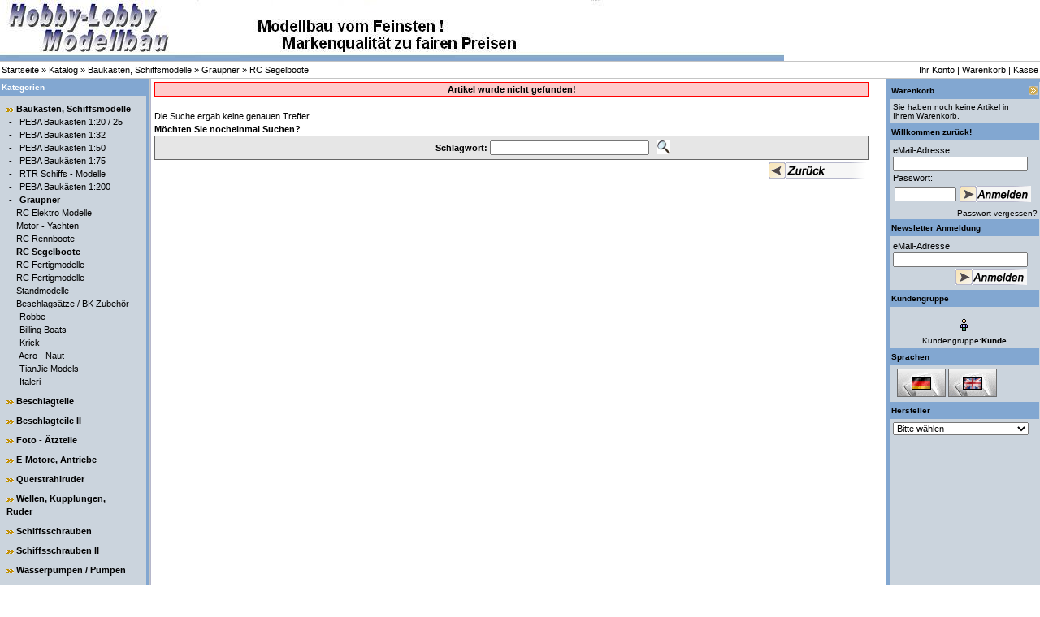

--- FILE ---
content_type: text/html
request_url: https://www.hobby-lobby-modellbau.com/onlineshop/index.php/cat/c182_RC-Sailing-Boats.html
body_size: 4915
content:
<!DOCTYPE html PUBLIC "-//W3C//DTD XHTML 1.0 Transitional//EN" "http://www.w3.org/TR/xhtml1/DTD/xhtml1-transitional.dtd">
<html dir="ltr" lang="de">
<head>
<meta http-equiv="Content-Type" content="text/html; charset=iso-8859-15" /> 
<meta http-equiv="Content-Style-Type" content="text/css" />

<!--
	This OnlineStore is brought to you by XT-Commerce, Community made shopping
	XTC is a free open source e-Commerce System
	created by Mario Zanier & Guido Winger and licensed under GNU/GPL.
	Information and contribution at http://www.xt-commerce.com
-->
<meta name="generator" content="(c) by xt:Commerce v3.0.4 SP1 , http://www.xt-commerce.com" />
<meta name="robots" content="index,follow" />
<meta name="language" content="de" />
<meta name="author" content="Petrich" />
<meta name="publisher" content="Petrich" />
<meta name="company" content="Hobby-Lobby Modellbau" />
<meta name="page-topic" content="shopping" />
<meta name="reply-to" content="xx@xx.com" />
<meta name="distribution" content="global" />
<meta name="revisit-after" content="14" />
<meta name="description" content="" />
<meta name="keywords" content="" />
<title>Hobby-Lobby Modellbau - Graupner</title>
<base href="https://www.hobby-lobby-modellbau.com/onlineshop/" />
<link rel="stylesheet" type="text/css" href="templates/xtc4/stylesheet.css" />
<script type="text/javascript"><!--
var selected;
var submitter = null;

function submitFunction() {
    submitter = 1;
}
function popupWindow(url) {
  window.open(url,'popupWindow','toolbar=no,location=no,directories=no,status=no,menubar=no,scrollbars=yes,resizable=yes,copyhistory=no,width=100,height=100,screenX=150,screenY=150,top=150,left=150')
}  

function selectRowEffect(object, buttonSelect) {
  if (!selected) {
    if (document.getElementById) {
      selected = document.getElementById('defaultSelected');
    } else {
      selected = document.all['defaultSelected'];
    }
  }

  if (selected) selected.className = 'moduleRow';
  object.className = 'moduleRowSelected';
  selected = object;

// one button is not an array
  if (document.getElementById('payment'[0])) {
    document.getElementById('payment'[buttonSelect]).checked=true;
  } else {
    //document.getElementById('payment'[selected]).checked=true;
  }
}

function rowOverEffect(object) {
  if (object.className == 'moduleRow') object.className = 'moduleRowOver';
}

function rowOutEffect(object) {
  if (object.className == 'moduleRowOver') object.className = 'moduleRow';
}

function popupImageWindow(url) {
  window.open(url,'popupImageWindow','toolbar=no,location=no,directories=no,status=no,menubar=no,scrollbars=no,resizable=yes,copyhistory=no,width=100,height=100,screenX=150,screenY=150,top=150,left=150')
}
//--></script>
<script type="text/javascript"><!--



//--></script>
</head>
<body>

<table width="100%"  border="0" cellspacing="0" cellpadding="0">
  <tr>
    <td><table width="100%"  border="0" cellspacing="0" cellpadding="0">
      <tr>
        <td><img src="templates/xtc4/img/top_logo.jpg" alt="Hobby-Lobby Modellbau" /></td>
      </tr>
      <tr>
        <td style="border-top: 1px solid; border-bottom: 1px solid; border-color: #C5C5C5;"><table width="100%"  border="0" cellpadding="2" cellspacing="0">
          <tr>
            <td class="main"><a href="https://www.hobby-lobby-modellbau.com" class="headerNavigation">Startseite</a> &raquo; <a href="https://www.hobby-lobby-modellbau.com/onlineshop/index.php" class="headerNavigation">Katalog</a> &raquo; <a href="https://www.hobby-lobby-modellbau.com/onlineshop/index.php/cat/c1_Bauk-sten--Schiffsmodelle.html" class="headerNavigation">Baukästen, Schiffsmodelle</a> &raquo; <a href="https://www.hobby-lobby-modellbau.com/onlineshop/index.php/cat/c154_Graupner.html" class="headerNavigation">Graupner</a> &raquo; <a href="https://www.hobby-lobby-modellbau.com/onlineshop/index.php/cat/c182_RC-Segelboote.html" class="headerNavigation">RC Segelboote</a></td>
            <td align="right" class="main"><a href="https://www.hobby-lobby-modellbau.com/onlineshop/account.php">Ihr Konto</a> | <a href="https://www.hobby-lobby-modellbau.com/onlineshop/shopping_cart.php">Warenkorb</a> | <a href="https://www.hobby-lobby-modellbau.com/onlineshop/checkout_shipping.php">Kasse</a></td>
          </tr>
        </table></td>
      </tr>
      <tr>
        <td><table width="100%"  border="0" cellpadding="0" cellspacing="0">
          <tr>
            <td class="navLeft" valign="top"><table width="184"  border="0" cellpadding="0" cellspacing="0">
              <tr>
                <td>
<table width="100%" border="0" cellpadding="2" cellspacing="0">
  <tr>
    <td class="infoBoxHeading"><table width="100%"  border="0" cellpadding="0" cellspacing="0">
        <tr>
          <td class="infoBoxHeading">Kategorien </td>
          <td></td>
        </tr>
      </table></td>
  </tr>
  <tr>
    <td class="infoBox" align="left"><table width="95%"  border="0" cellpadding="2" cellspacing="0">
        <tr>
          <td class="boxText"><table width="100%"><tr><td class="moduleRow" onmouseover="rowOverEffect(this)" onmouseout="rowOutEffect(this)"><img src="templates/xtc4/img/icon_arrow.jpg" alt="" />&nbsp;<b><a href="https://www.hobby-lobby-modellbau.com/onlineshop/index.php/cat/c1_Bauk-sten--Schiffsmodelle.html"><b>Baukästen, Schiffsmodelle</b></a></b><br />&nbsp;-&nbsp;&nbsp;&nbsp;<a href="https://www.hobby-lobby-modellbau.com/onlineshop/index.php/cat/c1034_PEBA-Bauk-sten-1-20---25.html">PEBA Baukästen 1:20 / 25</a><br />&nbsp;-&nbsp;&nbsp;&nbsp;<a href="https://www.hobby-lobby-modellbau.com/onlineshop/index.php/cat/c1029_PEBA-Bauk-sten-1-32.html">PEBA Baukästen 1:32</a><br />&nbsp;-&nbsp;&nbsp;&nbsp;<a href="https://www.hobby-lobby-modellbau.com/onlineshop/index.php/cat/c1030_PEBA-Bauk-sten-1-50.html">PEBA Baukästen 1:50</a><br />&nbsp;-&nbsp;&nbsp;&nbsp;<a href="https://www.hobby-lobby-modellbau.com/onlineshop/index.php/cat/c1035_PEBA-Bauk-sten-1-75.html">PEBA Baukästen 1:75</a><br />&nbsp;-&nbsp;&nbsp;&nbsp;<a href="https://www.hobby-lobby-modellbau.com/onlineshop/index.php/cat/c1053_RTR-Schiffs---Modelle.html">RTR Schiffs - Modelle</a><br />&nbsp;-&nbsp;&nbsp;&nbsp;<a href="https://www.hobby-lobby-modellbau.com/onlineshop/index.php/cat/c1036_PEBA-Bauk-sten-1-200.html">PEBA Baukästen 1:200</a><br />&nbsp;-&nbsp;&nbsp;&nbsp;<a href="https://www.hobby-lobby-modellbau.com/onlineshop/index.php/cat/c154_Graupner.html"><b>Graupner</b></a><br />&nbsp;&nbsp;&nbsp;&nbsp;<a href="https://www.hobby-lobby-modellbau.com/onlineshop/index.php/cat/c180_RC-Elektro-Modelle.html">RC Elektro Modelle</a><br />&nbsp;&nbsp;&nbsp;&nbsp;<a href="https://www.hobby-lobby-modellbau.com/onlineshop/index.php/cat/c202_Motor---Yachten.html">Motor - Yachten</a><br />&nbsp;&nbsp;&nbsp;&nbsp;<a href="https://www.hobby-lobby-modellbau.com/onlineshop/index.php/cat/c181_RC-Rennboote.html">RC Rennboote</a><br />&nbsp;&nbsp;&nbsp;&nbsp;<a href="https://www.hobby-lobby-modellbau.com/onlineshop/index.php/cat/c182_RC-Segelboote.html"><b>RC Segelboote</b></a><br />&nbsp;&nbsp;&nbsp;&nbsp;<a href="https://www.hobby-lobby-modellbau.com/onlineshop/index.php/cat/c183_RC-Fertigmodelle.html">RC Fertigmodelle</a><br />&nbsp;&nbsp;&nbsp;&nbsp;<a href="https://www.hobby-lobby-modellbau.com/onlineshop/index.php/cat/c185_RC-Fertigmodelle.html">RC Fertigmodelle</a><br />&nbsp;&nbsp;&nbsp;&nbsp;<a href="https://www.hobby-lobby-modellbau.com/onlineshop/index.php/cat/c184_Standmodelle.html">Standmodelle</a><br />&nbsp;&nbsp;&nbsp;&nbsp;<a href="https://www.hobby-lobby-modellbau.com/onlineshop/index.php/cat/c270_Beschlags-tze---BK-Zubeh-r.html">Beschlagsätze / BK Zubehör</a><br />&nbsp;-&nbsp;&nbsp;&nbsp;<a href="https://www.hobby-lobby-modellbau.com/onlineshop/index.php/cat/c165_Robbe.html">Robbe</a><br />&nbsp;-&nbsp;&nbsp;&nbsp;<a href="https://www.hobby-lobby-modellbau.com/onlineshop/index.php/cat/c164_Billing-Boats.html">Billing Boats</a><br />&nbsp;-&nbsp;&nbsp;&nbsp;<a href="https://www.hobby-lobby-modellbau.com/onlineshop/index.php/cat/c166_Krick.html">Krick</a><br />&nbsp;-&nbsp;&nbsp;&nbsp;<a href="https://www.hobby-lobby-modellbau.com/onlineshop/index.php/cat/c912_Aero---Naut.html">Aero - Naut</a><br />&nbsp;-&nbsp;&nbsp;&nbsp;<a href="https://www.hobby-lobby-modellbau.com/onlineshop/index.php/cat/c317_TianJie-Models.html">TianJie Models</a><br />&nbsp;-&nbsp;&nbsp;&nbsp;<a href="https://www.hobby-lobby-modellbau.com/onlineshop/index.php/cat/c773_Italeri.html">Italeri</a><br /></td></tr></table><table width="100%"><tr><td class="moduleRow" onmouseover="rowOverEffect(this)" onmouseout="rowOutEffect(this)"><img src="templates/xtc4/img/icon_arrow.jpg" alt="" />&nbsp;<b><a href="https://www.hobby-lobby-modellbau.com/onlineshop/index.php/cat/c2_Beschlagteile.html">Beschlagteile</a></b><br /></td></tr></table><table width="100%"><tr><td class="moduleRow" onmouseover="rowOverEffect(this)" onmouseout="rowOutEffect(this)"><img src="templates/xtc4/img/icon_arrow.jpg" alt="" />&nbsp;<b><a href="https://www.hobby-lobby-modellbau.com/onlineshop/index.php/cat/c419_Beschlagteile-II.html">Beschlagteile II</a></b><br /></td></tr></table><table width="100%"><tr><td class="moduleRow" onmouseover="rowOverEffect(this)" onmouseout="rowOutEffect(this)"><img src="templates/xtc4/img/icon_arrow.jpg" alt="" />&nbsp;<b><a href="https://www.hobby-lobby-modellbau.com/onlineshop/index.php/cat/c455_Foto----tzteile.html">Foto - Ätzteile</a></b><br /></td></tr></table><table width="100%"><tr><td class="moduleRow" onmouseover="rowOverEffect(this)" onmouseout="rowOutEffect(this)"><img src="templates/xtc4/img/icon_arrow.jpg" alt="" />&nbsp;<b><a href="https://www.hobby-lobby-modellbau.com/onlineshop/index.php/cat/c3_E-Motore--Antriebe.html">E-Motore, Antriebe</a></b><br /></td></tr></table><table width="100%"><tr><td class="moduleRow" onmouseover="rowOverEffect(this)" onmouseout="rowOutEffect(this)"><img src="templates/xtc4/img/icon_arrow.jpg" alt="" />&nbsp;<b><a href="https://www.hobby-lobby-modellbau.com/onlineshop/index.php/cat/c323_Querstrahlruder.html">Querstrahlruder</a></b><br /></td></tr></table><table width="100%"><tr><td class="moduleRow" onmouseover="rowOverEffect(this)" onmouseout="rowOutEffect(this)"><img src="templates/xtc4/img/icon_arrow.jpg" alt="" />&nbsp;<b><a href="https://www.hobby-lobby-modellbau.com/onlineshop/index.php/cat/c6_Wellen--Kupplungen--Ruder.html">Wellen, Kupplungen, Ruder</a></b><br /></td></tr></table><table width="100%"><tr><td class="moduleRow" onmouseover="rowOverEffect(this)" onmouseout="rowOutEffect(this)"><img src="templates/xtc4/img/icon_arrow.jpg" alt="" />&nbsp;<b><a href="https://www.hobby-lobby-modellbau.com/onlineshop/index.php/cat/c7_Schiffsschrauben.html">Schiffsschrauben</a></b><br /></td></tr></table><table width="100%"><tr><td class="moduleRow" onmouseover="rowOverEffect(this)" onmouseout="rowOutEffect(this)"><img src="templates/xtc4/img/icon_arrow.jpg" alt="" />&nbsp;<b><a href="https://www.hobby-lobby-modellbau.com/onlineshop/index.php/cat/c855_Schiffsschrauben-II.html">Schiffsschrauben II</a></b><br /></td></tr></table><table width="100%"><tr><td class="moduleRow" onmouseover="rowOverEffect(this)" onmouseout="rowOutEffect(this)"><img src="templates/xtc4/img/icon_arrow.jpg" alt="" />&nbsp;<b><a href="https://www.hobby-lobby-modellbau.com/onlineshop/index.php/cat/c9_Wasserpumpen---Pumpen.html">Wasserpumpen / Pumpen</a></b><br /></td></tr></table><table width="100%"><tr><td class="moduleRow" onmouseover="rowOverEffect(this)" onmouseout="rowOutEffect(this)"><img src="templates/xtc4/img/icon_arrow.jpg" alt="" />&nbsp;<b><a href="https://www.hobby-lobby-modellbau.com/onlineshop/index.php/cat/c15_Fernsteuerung--Elektronik.html">Fernsteuerung, Elektronik</a></b><br /></td></tr></table><table width="100%"><tr><td class="moduleRow" onmouseover="rowOverEffect(this)" onmouseout="rowOutEffect(this)"><img src="templates/xtc4/img/icon_arrow.jpg" alt="" />&nbsp;<b><a href="https://www.hobby-lobby-modellbau.com/onlineshop/index.php/cat/c16_Gabelk-pfe--Stellringe.html">Gabelköpfe, Stellringe</a></b><br /></td></tr></table><table width="100%"><tr><td class="moduleRow" onmouseover="rowOverEffect(this)" onmouseout="rowOutEffect(this)"><img src="templates/xtc4/img/icon_arrow.jpg" alt="" />&nbsp;<b><a href="https://www.hobby-lobby-modellbau.com/onlineshop/index.php/cat/c17_Akkus---Ladeger-te.html">Akkus & Ladegeräte</a></b><br /></td></tr></table><table width="100%"><tr><td class="moduleRow" onmouseover="rowOverEffect(this)" onmouseout="rowOutEffect(this)"><img src="templates/xtc4/img/icon_arrow.jpg" alt="" />&nbsp;<b><a href="https://www.hobby-lobby-modellbau.com/onlineshop/index.php/cat/c18_Kabel--Stecker-------.html">Kabel, Stecker ......</a></b><br /></td></tr></table><table width="100%"><tr><td class="moduleRow" onmouseover="rowOverEffect(this)" onmouseout="rowOutEffect(this)"><img src="templates/xtc4/img/icon_arrow.jpg" alt="" />&nbsp;<b><a href="https://www.hobby-lobby-modellbau.com/onlineshop/index.php/cat/c20_Kunststoff---Profile.html">Kunststoff - Profile</a></b><br /></td></tr></table><table width="100%"><tr><td class="moduleRow" onmouseover="rowOverEffect(this)" onmouseout="rowOutEffect(this)"><img src="templates/xtc4/img/icon_arrow.jpg" alt="" />&nbsp;<b><a href="https://www.hobby-lobby-modellbau.com/onlineshop/index.php/cat/c518_Messing---Profile----NEU-.html">Messing - Profile - (NEU)</a></b><br /></td></tr></table><table width="100%"><tr><td class="moduleRow" onmouseover="rowOverEffect(this)" onmouseout="rowOutEffect(this)"><img src="templates/xtc4/img/icon_arrow.jpg" alt="" />&nbsp;<b><a href="https://www.hobby-lobby-modellbau.com/onlineshop/index.php/cat/c21_Kunststoff---Platten.html">Kunststoff - Platten</a></b><br /></td></tr></table><table width="100%"><tr><td class="moduleRow" onmouseover="rowOverEffect(this)" onmouseout="rowOutEffect(this)"><img src="templates/xtc4/img/icon_arrow.jpg" alt="" />&nbsp;<b><a href="https://www.hobby-lobby-modellbau.com/onlineshop/index.php/cat/c534_Struktur---Platten----NEU---.html">Struktur - Platten - (NEU) -</a></b><br /></td></tr></table><table width="100%"><tr><td class="moduleRow" onmouseover="rowOverEffect(this)" onmouseout="rowOutEffect(this)"><img src="templates/xtc4/img/icon_arrow.jpg" alt="" />&nbsp;<b><a href="https://www.hobby-lobby-modellbau.com/onlineshop/index.php/cat/c324_Blech---Platten.html">Blech - Platten</a></b><br /></td></tr></table><table width="100%"><tr><td class="moduleRow" onmouseover="rowOverEffect(this)" onmouseout="rowOutEffect(this)"><img src="templates/xtc4/img/icon_arrow.jpg" alt="" />&nbsp;<b><a href="https://www.hobby-lobby-modellbau.com/onlineshop/index.php/cat/c24_Glasfaser---Epoxy.html">Glasfaser & Epoxy</a></b><br /></td></tr></table><table width="100%"><tr><td class="moduleRow" onmouseover="rowOverEffect(this)" onmouseout="rowOutEffect(this)"><img src="templates/xtc4/img/icon_arrow.jpg" alt="" />&nbsp;<b><a href="https://www.hobby-lobby-modellbau.com/onlineshop/index.php/cat/c22_H-lzer-und-Leisten.html">Hölzer und Leisten</a></b><br /></td></tr></table><table width="100%"><tr><td class="moduleRow" onmouseover="rowOverEffect(this)" onmouseout="rowOutEffect(this)"><img src="templates/xtc4/img/icon_arrow.jpg" alt="" />&nbsp;<b><a href="https://www.hobby-lobby-modellbau.com/onlineshop/index.php/cat/c23_Eisen--Stahl--Messing.html">Eisen, Stahl, Messing</a></b><br /></td></tr></table><table width="100%"><tr><td class="moduleRow" onmouseover="rowOverEffect(this)" onmouseout="rowOutEffect(this)"><img src="templates/xtc4/img/icon_arrow.jpg" alt="" />&nbsp;<b><a href="https://www.hobby-lobby-modellbau.com/onlineshop/index.php/cat/c230_Schrauben---Ecke.html">Schrauben - Ecke</a></b><br /></td></tr></table><table width="100%"><tr><td class="moduleRow" onmouseover="rowOverEffect(this)" onmouseout="rowOutEffect(this)"><img src="templates/xtc4/img/icon_arrow.jpg" alt="" />&nbsp;<b><a href="https://www.hobby-lobby-modellbau.com/onlineshop/index.php/cat/c25_Klebstoffe--Spachtel.html">Klebstoffe, Spachtel</a></b><br /></td></tr></table><table width="100%"><tr><td class="moduleRow" onmouseover="rowOverEffect(this)" onmouseout="rowOutEffect(this)"><img src="templates/xtc4/img/icon_arrow.jpg" alt="" />&nbsp;<b><a href="https://www.hobby-lobby-modellbau.com/onlineshop/index.php/cat/c26_Farben-und-Lacke.html">Farben und Lacke</a></b><br /></td></tr></table><table width="100%"><tr><td class="moduleRow" onmouseover="rowOverEffect(this)" onmouseout="rowOutEffect(this)"><img src="templates/xtc4/img/icon_arrow.jpg" alt="" />&nbsp;<b><a href="https://www.hobby-lobby-modellbau.com/onlineshop/index.php/cat/c442_Zierlinen.html">Zierlinen</a></b><br /></td></tr></table><table width="100%"><tr><td class="moduleRow" onmouseover="rowOverEffect(this)" onmouseout="rowOutEffect(this)"><img src="templates/xtc4/img/icon_arrow.jpg" alt="" />&nbsp;<b><a href="https://www.hobby-lobby-modellbau.com/onlineshop/index.php/cat/c275_PROXXON-Micromot.html">PROXXON Micromot</a></b><br /></td></tr></table><table width="100%"><tr><td class="moduleRow" onmouseover="rowOverEffect(this)" onmouseout="rowOutEffect(this)"><img src="templates/xtc4/img/icon_arrow.jpg" alt="" />&nbsp;<b><a href="https://www.hobby-lobby-modellbau.com/onlineshop/index.php/cat/c552_Bohrer----NEU---.html">Bohrer - (NEU) -</a></b><br /></td></tr></table><table width="100%"><tr><td class="moduleRow" onmouseover="rowOverEffect(this)" onmouseout="rowOutEffect(this)"><img src="templates/xtc4/img/icon_arrow.jpg" alt="" />&nbsp;<b><a href="https://www.hobby-lobby-modellbau.com/onlineshop/index.php/cat/c27_Rest---Sonderposten.html">Rest & Sonderposten</a></b><br /></td></tr></table><table width="100%"><tr><td class="moduleRow" onmouseover="rowOverEffect(this)" onmouseout="rowOutEffect(this)"><img src="templates/xtc4/img/icon_arrow.jpg" alt="" />&nbsp;<b><a href="https://www.hobby-lobby-modellbau.com/onlineshop/index.php/cat/c595_Abverkauf----NEU---.html">Abverkauf - (NEU) -</a></b><br /></td></tr></table><table width="100%"><tr><td class="moduleRow" onmouseover="rowOverEffect(this)" onmouseout="rowOutEffect(this)"><img src="templates/xtc4/img/icon_arrow.jpg" alt="" />&nbsp;<b><a href="https://www.hobby-lobby-modellbau.com/onlineshop/index.php/cat/c151_----------------------.html">______________________</a></b><br /></td></tr></table></td>
        </tr>

    </table></td>
  </tr>
</table> 
 <form id="quick_add" method="post" action="https://www.hobby-lobby-modellbau.com/onlineshop/index.php/cat/c182_RC-Sailing-Boats.html/action/add_a_quickie">
<table width="100%" border="0" cellpadding="2" cellspacing="0">
  <tr>
    <td class="infoBoxHeading"><table width="100%"  border="0" cellpadding="0" cellspacing="0">
        <tr>
          <td class="infoBoxHeading">Schnellkauf </td>
          <td></td>
        </tr>
      </table></td>
  </tr>
  <tr>
    <td class="infoBox" align="left"><table width="95%"  border="0" cellpadding="2" cellspacing="0">
        <tr>
          <td class="boxText">        
    Bitte geben Sie die Artikelnummer aus unserem Katalog ein.
    <table width="100%"  border="0" cellpadding="2" cellspacing="0">
      <tr valign="middle">
        <td><input type="text" name="quickie" size="20" /></td>
        <td align="left"><input type="image" src="templates/xtc4/buttons/german/button_add_quick.gif" alt="In den Korb legen" title=" In den Korb legen " /></td>
      </tr>
    </table></td>
        </tr>
    </table></td>
  </tr>
</table>
</form>

<table width="100%" border="0" cellpadding="2" cellspacing="0">
  <tr>
    <td class="infoBoxHeading"><table width="100%"  border="0" cellpadding="0" cellspacing="0">
      <tr>
        <td class="infoBoxHeading">Mehr &uuml;ber... </td>
        <td></td>
      </tr>
    </table></td>
  </tr>
  <tr>
    <td class="infoBox" align="left"><table width="95%"  border="0" cellpadding="2" cellspacing="0">
        <tr>
          <td class="boxText"><img src="templates/xtc4/img/icon_arrow.jpg" alt="" /> <a href="https://www.hobby-lobby-modellbau.com/onlineshop/shop_content.php/coID/1/content/Liefer--und-Versandkosten">Liefer- und Versandkosten</a><br /><img src="templates/xtc4/img/icon_arrow.jpg" alt="" /> <a href="https://www.hobby-lobby-modellbau.com/onlineshop/shop_content.php/coID/2/content/Privatsph-re-und-Datenschutz">Privatsphäre und Datenschutz</a><br /><img src="templates/xtc4/img/icon_arrow.jpg" alt="" /> <a href="https://www.hobby-lobby-modellbau.com/onlineshop/shop_content.php/coID/3/content/Unsere-AGB-s">Unsere AGB's</a><br /><img src="templates/xtc4/img/icon_arrow.jpg" alt="" /> <a href="https://www.hobby-lobby-modellbau.com/onlineshop/shop_content.php/coID/4/content/Impressum">Impressum</a><br /></td>
        </tr>
    </table></td>
  </tr>
</table>

<table width="100%" border="0" cellpadding="2" cellspacing="0">
  <tr>
    <td class="infoBoxHeading"><table width="100%"  border="0" cellpadding="0" cellspacing="0">
      <tr>
        <td class="infoBoxHeading">Informationen </td>
        <td></td>
      </tr>
    </table></td>
  </tr>
  <tr>
    <td class="infoBox" align="left"><table width="95%"  border="0" cellpadding="2" cellspacing="0">
        <tr>
          <td class="boxText"><img src="templates/xtc4/img/icon_arrow.jpg" alt="" /> <a href="https://www.hobby-lobby-modellbau.com/onlineshop/shop_content.php/coID/7/product/Kontakt">Kontakt</a><br /><img src="templates/xtc4/img/icon_arrow.jpg" alt="" /> <a href="https://www.hobby-lobby-modellbau.com/onlineshop/shop_content.php/coID/8/product/Sitemap">Sitemap</a><br /><img src="templates/xtc4/img/icon_arrow.jpg" alt="" /> <a href="https://www.hobby-lobby-modellbau.com/onlineshop/shop_content.php/coID/9/product/Messe---Termine">Messe - Termine</a><br /><img src="templates/xtc4/img/icon_arrow.jpg" alt="" /> <a href="https://www.hobby-lobby-modellbau.com/onlineshop/shop_content.php/coID/10/product/Neue-Artikel">Neue Artikel</a><br /><img src="templates/xtc4/img/icon_arrow.jpg" alt="" /> <a href="https://www.hobby-lobby-modellbau.com/onlineshop/shop_content.php/coID/11/product/Laden-ffnungszeiten">Ladenöffnungszeiten</a><br /></td>
        </tr>
    </table></td>
  </tr>
</table>
<form id="quick_find" action="https://www.hobby-lobby-modellbau.com/onlineshop/advanced_search_result.php" method="get"><input type="hidden" name="XTCsid" value="d5c187ccb745bc365a6987b618e84fd5" />
<table width="100%" border="0" cellpadding="2" cellspacing="0">
  <tr>
    <td class="infoBoxHeading"><table width="100%"  border="0" cellpadding="0" cellspacing="0">
        <tr>
          <td class="infoBoxHeading">Suche </td>
          <td></td>
        </tr>
    </table></td>
  </tr>
  <tr>
    <td class="infoBox" align="left"><table width="95%"  border="0" cellpadding="2" cellspacing="0">
        <tr>
          <td class="boxText">
            <table width="100%"  border="0" cellpadding="2" cellspacing="0">
              <tr>
                <td valign="middle"><input type="text" name="keywords" size="20" maxlength="30" /></td>
                <td valign="middle"><input type="image" src="templates/xtc4/buttons/german/button_quick_find.gif" alt="" /></td>
              </tr>
            </table>
            <br />
            <a href="https://www.hobby-lobby-modellbau.com/onlineshop/advanced_search.php">Erweiterte Suche &raquo;</a> </td>
        </tr>
    </table></td>
  </tr>
</table>
</form></td>
              </tr>
            </table>&nbsp;</td>
            <td valign="top"><table width="100%"  border="0" cellspacing="4" cellpadding="0">
              <tr>
                <td><table width="98%" border="0" cellpadding="0" cellspacing="0">
                  <tr>
                    <td class="main"><table width="100%"  border="0" cellpadding="0" cellspacing="0">	<tr>    	<td class="main" align="center" style="border: 1px solid; border-color: #ff0000; background-color:#FFCCCC;"><strong>Artikel wurde nicht gefunden!</strong></td>	</tr></table><br />Die Suche ergab keine genauen Treffer.<br /><b>M&ouml;chten Sie nocheinmal Suchen?</b><br /><form id="new_find" action="https://www.hobby-lobby-modellbau.com/onlineshop/advanced_search_result.php" method="get"><input type="hidden" name="XTCsid" value="d5c187ccb745bc365a6987b618e84fd5" /><table style="border:1px solid; border-color: #666666; background-color: #E6E6E6;" width="100%"  border="0" cellpadding="5" cellspacing="0">	<tr>		    <td width="70%" align="right" class="main"><strong>Schlagwort:</strong>       <input type="text" name="keywords" size="30" maxlength="30" /></td>		<td><input type="image" src="templates/xtc4/buttons/german/button_quick_find.gif" alt="BOX_HEADING_SEARCH" title=" BOX_HEADING_SEARCH " /></td>	</tr></table></form><table width="100%" border="0">	<tr>		<td align="right"><a href="javascript:history.back(1)"><img src="templates/xtc4/buttons/german/button_back.gif" alt="Weiter" title=" Weiter " width="120" height="20" /></a></td>	</tr></table> </td>
                  </tr>
                </table></td>
              </tr>
            </table></td>
            <td valign="top" class="navRight"><table width="184"  border="0" cellspacing="0" cellpadding="0">
              <tr>
                      <td>
 <!-- cart has no content --> 
<table width="100%" border="0" cellpadding="2" cellspacing="0">
  <tr>
    <td class="infoBoxHeading_right">
	<table width="100%" border="0" cellpadding="0" cellspacing="0">
        <tr>
          <td class="infoBoxHeading_right">Warenkorb</td>
          <td align="right"><a href="https://www.hobby-lobby-modellbau.com/onlineshop/shopping_cart.php"><img src="templates/xtc4/img/icon_more_light.gif" alt="" /></a></td>
        </tr>
    </table>
	</td>
  </tr>
  <tr>
    <td class="infoBox_right" align="left">
	<table width="95%"  border="0" cellpadding="2" cellspacing="0">
        <tr>
          <td class="boxText">Sie haben noch keine Artikel in Ihrem Warenkorb.</td>
        </tr>
    </table>
	</td>
  </tr>
</table>



<table width="100%" border="0" cellpadding="2" cellspacing="0">
  <tr> 
    <td class="infoBoxHeading_right"><table width="100%"  border="0" cellpadding="0" cellspacing="0">
        <tr> 
          <td class="infoBoxHeading_right">Willkommen zur&uuml;ck! </td>
          <td>&nbsp;</td>
        </tr>
      </table></td>
  </tr>
  <tr> 
    <td class="infoBox_right" align="left"> <table width="95%"  border="0" cellpadding="2" cellspacing="0">
        <tr> 
          <td class="boxText"><form id="loginbox" method="post" action="https://www.hobby-lobby-modellbau.com/onlineshop/login.php/action/process"> 
            <table width="100%"  border="0" cellpadding="0" cellspacing="0">
              <tr> 
                <td class="main">eMail-Adresse:</td>
              </tr>
              <tr> 
                <td><input type="text" name="email_address" size="25" maxlength="50" /></td>
              </tr>
              <tr> 
                <td class="main">Passwort:</td>
              </tr>
              <tr> 
                <td><table width="100%"  border="0" cellpadding="2" cellspacing="0">
                    <tr> 
                      <td><input type="password" name="password" size="10" maxlength="30" /> </td>
                      <td><input type="image" src="templates/xtc4/buttons/german/button_login_small.gif" alt="Anmelden" title=" Anmelden " /></td>
                    </tr>
                  </table></td>
              </tr>
            </table></form></td>
        </tr>
      </table></td>
  </tr>
  <tr> 
    <td class="infoBox_right" align="right"><a href="https://www.hobby-lobby-modellbau.com/onlineshop/password_double_opt.php">Passwort vergessen?</a></td>
  </tr>
</table>
<form id="sign_in" action="https://www.hobby-lobby-modellbau.com/onlineshop/newsletter.php" method="post">
<table width="100%" border="0" cellpadding="2" cellspacing="0">
  <tr> 
    <td class="infoBoxHeading_right"><table width="100%"  border="0" cellpadding="0" cellspacing="0">
        <tr> 
          <td class="infoBoxHeading_right">Newsletter Anmeldung </td>
          <td>&nbsp;</td>
        </tr>
      </table></td>
  </tr>
  <tr> 
    <td class="infoBox_right" align="left"> <table width="95%"  border="0" cellpadding="2" cellspacing="0">
        <tr> 
          <td class="boxText"> 
            <table width="100%"  border="0" cellpadding="0" cellspacing="0">
              <tr> 
                <td class="main">eMail-Adresse</td>
              </tr>
              <tr> 
                <td><input type="text" name="email" size="25" maxlength="50" /></td>
              </tr>
              <tr> 
                <td><table width="100%"  border="0" cellpadding="2" cellspacing="0">
                    <tr> 
                      <td align="right"><input type="image" src="templates/xtc4/buttons/german/button_login_small.gif" alt="Anmelden" title=" Anmelden " /></td>
                    </tr>
                  </table></td>
              </tr>
            </table></td>
        </tr>
      </table></td>
  </tr>
</table>
</form>

<table width="100%" border="0" cellpadding="2" cellspacing="0">
  <tr>
    <td class="infoBoxHeading_right"><table width="100%"  border="0" cellpadding="0" cellspacing="0">
        <tr>
          <td class="infoBoxHeading_right">Kundengruppe </td>
          <td>&nbsp;</td>
        </tr>
    </table></td>
  </tr>
  <tr>
    <td class="infoBox_right" align="center"><table width="95%"  border="0" cellpadding="2" cellspacing="0">
        <tr>
          <td align="center" class="boxText"><img src="admin/images/icons/customer_status.gif" alt="" width="32" height="32" /><br />Kundengruppe:<b>Kunde</b><br /></td>
        </tr>
    </table></td>
  </tr>
</table>  

<table width="100%" border="0" cellpadding="2" cellspacing="0">
  <tr>
    <td class="infoBoxHeading_right"><table width="100%"  border="0" cellpadding="0" cellspacing="0">
        <tr>
          <td class="infoBoxHeading_right">Sprachen </td>
          <td>&nbsp;</td>
        </tr>
    </table></td>
  </tr>
  <tr>
    <td class="infoBox_right" align="center"><table width="95%"  border="0" cellpadding="2" cellspacing="0">
        <tr>
          <td class="boxText"> <a href="https://www.hobby-lobby-modellbau.com/onlineshop/index.php/language/de/cat/c182_RC-Sailing-Boats.html"><img src="lang/german/icon.gif" alt="Deutsch" title=" Deutsch " width="60" height="35" /></a>  <a href="https://www.hobby-lobby-modellbau.com/onlineshop/index.php/language/en/cat/c182_RC-Sailing-Boats.html"><img src="lang/english/icon.gif" alt="English" title=" English " width="60" height="35" /></a> </td>
        </tr>
    </table></td>
  </tr>
</table>

<table width="100%" border="0" cellpadding="2" cellspacing="0">
  <tr>
    <td class="infoBoxHeading_right"><table width="100%"  border="0" cellpadding="0" cellspacing="0">
        <tr>
          <td class="infoBoxHeading_right">Hersteller </td>
          <td>&nbsp;</td>
        </tr>
    </table></td>
  </tr>
  <tr>
    <td class="infoBox_right" align="left"><table width="95%"  border="0" cellpadding="2" cellspacing="0">
        <tr>
          <td class="boxText"><form id="manufacturers" action="https://www.hobby-lobby-modellbau.com/onlineshop/index.php" method="get"><select name="manufacturers_id" onchange="this.form.submit();" size="1" style="width: 100%"><option value="" selected="selected">Bitte w&auml;hlen</option><option value="8">Billing Boats</option><option value="14">Calder Craft</option><option value="2">Graupner</option><option value="12">Hobby-Lobby</option><option value="17">Humbrol</option><option value="5">Krick</option><option value="15">Mantua Model</option><option value="7">Model Slipway</option><option value="13">New Maquettes</option><option value="19">PEBA</option><option value="16">Proxxon</option><option value="1">RABOESCH</option><option value="3">Robbe</option><option value="6">SG</option><option value="10">von Borstel</option></select><input type="hidden" name="XTCsid" value="d5c187ccb745bc365a6987b618e84fd5" /></form></td>
        </tr>
    </table></td>
  </tr>
</table> </td>
              </tr>
            </table>&nbsp;</td>
          </tr>
          <tr>
            <td colspan="3" valign="top"><table width="100%"  border="0" cellpadding="0" cellspacing="0">
      <tr>
        <td style="border-top: 4px solid; border-top: 4px solid; border-color: #C5C5C5;">&nbsp;</td>
        <td style="border-top: 4px solid; border-top: 4px solid; border-color: #666666;">&nbsp;</td>
      </tr>
    </table></td>
            </tr>
        </table></td>
      </tr>
    </table></td>
  </tr>
</table>
<table width="100%" border="0" align="right" cellpadding="0" cellspacing="0"><tr valign="bottom"><td class="copyright" color="#00CCFF"><a href="http://www.reklamwerbung.de" target="new"><font color="#00CCFF"> </a><br>© 2006 <a href="http://www.reklamwerbung.de" target="new"><font color="#00CCFF">xoomSHOP. - </a>eCommerce Engine © 2006 <a href="http://www.xt-commerce.com" target="new"><font color="#00CCFF">xt:Commerce.</a></td></tr></table></body></html>